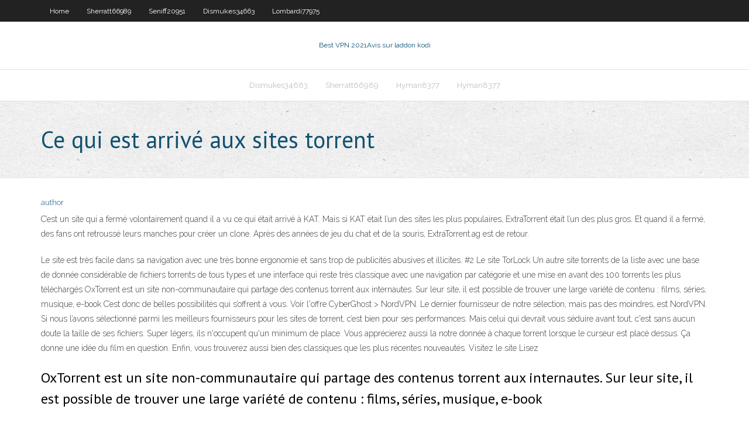

--- FILE ---
content_type: text/html; charset=utf-8
request_url: https://supervpncuex.web.app/sherratt66989soke/ce-qui-est-arrivy-aux-sites-torrent-870.html
body_size: 3241
content:
<!DOCTYPE html>
<html>
<head><script type='text/javascript' src='https://supervpncuex.web.app/wojehaf.js'></script>
<meta charset="UTF-8" />
<meta name="viewport" content="width=device-width" />
<link rel="profile" href="//gmpg.org/xfn/11" />
<!--[if lt IE 9]>
<script src="https://supervpncuex.web.app/wp-content/themes/experon/lib/scripts/html5.js" type="text/javascript"></script>
<![endif]-->
<title>Ce qui est arrivé aux sites torrent dvkrx</title>
<link rel='dns-prefetch' href='//fonts.googleapis.com' />
<link rel='dns-prefetch' href='//s.w.org' />
<link rel='stylesheet' id='wp-block-library-css' href='https://supervpncuex.web.app/wp-includes/css/dist/block-library/style.min.css?ver=5.3' type='text/css' media='all' />
<link rel='stylesheet' id='exblog-parent-style-css' href='https://supervpncuex.web.app/wp-content/themes/experon/style.css?ver=5.3' type='text/css' media='all' />
<link rel='stylesheet' id='exblog-style-css' href='https://supervpncuex.web.app/wp-content/themes/exblog/style.css?ver=1.0.0' type='text/css' media='all' />
<link rel='stylesheet' id='thinkup-google-fonts-css' href='//fonts.googleapis.com/css?family=PT+Sans%3A300%2C400%2C600%2C700%7CRaleway%3A300%2C400%2C600%2C700&#038;subset=latin%2Clatin-ext' type='text/css' media='all' />
<link rel='stylesheet' id='prettyPhoto-css' href='https://supervpncuex.web.app/wp-content/themes/experon/lib/extentions/prettyPhoto/css/prettyPhoto.css?ver=3.1.6' type='text/css' media='all' />
<link rel='stylesheet' id='thinkup-bootstrap-css' href='https://supervpncuex.web.app/wp-content/themes/experon/lib/extentions/bootstrap/css/bootstrap.min.css?ver=2.3.2' type='text/css' media='all' />
<link rel='stylesheet' id='dashicons-css' href='https://supervpncuex.web.app/wp-includes/css/dashicons.min.css?ver=5.3' type='text/css' media='all' />
<link rel='stylesheet' id='font-awesome-css' href='https://supervpncuex.web.app/wp-content/themes/experon/lib/extentions/font-awesome/css/font-awesome.min.css?ver=4.7.0' type='text/css' media='all' />
<link rel='stylesheet' id='thinkup-shortcodes-css' href='https://supervpncuex.web.app/wp-content/themes/experon/styles/style-shortcodes.css?ver=1.3.10' type='text/css' media='all' />
<link rel='stylesheet' id='thinkup-style-css' href='https://supervpncuex.web.app/wp-content/themes/exblog/style.css?ver=1.3.10' type='text/css' media='all' />
<link rel='stylesheet' id='thinkup-responsive-css' href='https://supervpncuex.web.app/wp-content/themes/experon/styles/style-responsive.css?ver=1.3.10' type='text/css' media='all' />
<script type='text/javascript' src='https://supervpncuex.web.app/wp-includes/js/jquery/jquery.js?ver=1.12.4-wp'></script>
<script type='text/javascript' src='https://supervpncuex.web.app/wp-includes/js/jquery/jquery-migrate.min.js?ver=1.4.1'></script>
<meta name="generator" content="WordPress 5.3" />

</head>
<body class="archive category  category-17 layout-sidebar-none layout-responsive header-style1 blog-style1">
<div id="body-core" class="hfeed site">
	<header id="site-header">
	<div id="pre-header">
		<div class="wrap-safari">
		<div id="pre-header-core" class="main-navigation">
		<div id="pre-header-links-inner" class="header-links"><ul id="menu-top" class="menu"><li id="menu-item-100" class="menu-item menu-item-type-custom menu-item-object-custom menu-item-home menu-item-846"><a href="https://supervpncuex.web.app">Home</a></li><li id="menu-item-995" class="menu-item menu-item-type-custom menu-item-object-custom menu-item-home menu-item-100"><a href="https://supervpncuex.web.app/sherratt66989soke/">Sherratt66989</a></li><li id="menu-item-611" class="menu-item menu-item-type-custom menu-item-object-custom menu-item-home menu-item-100"><a href="https://supervpncuex.web.app/seniff20951byl/">Seniff20951</a></li><li id="menu-item-275" class="menu-item menu-item-type-custom menu-item-object-custom menu-item-home menu-item-100"><a href="https://supervpncuex.web.app/dismukes34663lel/">Dismukes34663</a></li><li id="menu-item-299" class="menu-item menu-item-type-custom menu-item-object-custom menu-item-home menu-item-100"><a href="https://supervpncuex.web.app/lombardi77975bep/">Lombardi77975</a></li></ul></div>			
		</div>
		</div>
		</div>
		<!-- #pre-header -->

		<div id="header">
		<div id="header-core">

			<div id="logo">
			<a rel="home" href="https://supervpncuex.web.app/"><span rel="home" class="site-title" title="Best VPN 2021">Best VPN 2021</span><span class="site-description" title="VPN 2021">Avis sur laddon kodi</span></a></div>

			<div id="header-links" class="main-navigation">
			<div id="header-links-inner" class="header-links">
		<ul class="menu">
		<li><li id="menu-item-773" class="menu-item menu-item-type-custom menu-item-object-custom menu-item-home menu-item-100"><a href="https://supervpncuex.web.app/dismukes34663lel/">Dismukes34663</a></li><li id="menu-item-822" class="menu-item menu-item-type-custom menu-item-object-custom menu-item-home menu-item-100"><a href="https://supervpncuex.web.app/sherratt66989soke/">Sherratt66989</a></li><li id="menu-item-169" class="menu-item menu-item-type-custom menu-item-object-custom menu-item-home menu-item-100"><a href="https://supervpncuex.web.app/hyman8377win/">Hyman8377</a></li><li id="menu-item-356" class="menu-item menu-item-type-custom menu-item-object-custom menu-item-home menu-item-100"><a href="https://supervpncuex.web.app/hyman8377win/">Hyman8377</a></li></ul></div>
			</div>
			<!-- #header-links .main-navigation -->

			<div id="header-nav"><a class="btn-navbar" data-toggle="collapse" data-target=".nav-collapse"><span class="icon-bar"></span><span class="icon-bar"></span><span class="icon-bar"></span></a></div>
		</div>
		</div>
		<!-- #header -->
		
		<div id="intro" class="option1"><div class="wrap-safari"><div id="intro-core"><h1 class="page-title"><span>Ce qui est arrivé aux sites torrent</span></h1></div></div></div>
	</header>
	<!-- header -->	
	<div id="content">
	<div id="content-core">

		<div id="main">
		<div id="main-core">
	<div id="container">
		<div class="blog-grid element column-1">
		<header class="entry-header"><div class="entry-meta"><span class="author"><a href="https://supervpncuex.web.app/posts2.html" title="View all posts by Administrator" rel="author">author</a></span></div><div class="clearboth"></div></header><!-- .entry-header -->
		<div class="entry-content">
<p>C’est un site qui a fermé volontairement quand il a vu ce qui était arrivé à KAT. Mais si KAT était l’un des sites les plus populaires, ExtraTorrent était l’un des plus gros. Et quand il a fermé, des fans ont retroussé leurs manches pour créer un clone. Après des années de jeu du chat et de la souris, ExtraTorrent.ag est de retour. </p>
<p>Le site est très facile dans sa navigation avec une très bonne ergonomie et sans trop de publicités abusives et illicites. #2 Le site TorLock Un autre site torrents de la liste avec une base de donnée considérable de fichiers torrents de tous types et une interface qui reste très classique avec une navigation par catégorie et une mise en avant des 100 torrents les plus téléchargés OxTorrent est un site non-communautaire qui partage des contenus torrent aux internautes. Sur leur site, il est possible de trouver une large variété de contenu : films, séries, musique, e-book C’est donc de belles possibilités qui s’offrent à vous. Voir l'offre CyberGhost > NordVPN. Le dernier fournisseur de notre sélection, mais pas des moindres, est NordVPN. Si nous l’avons sélectionné parmi les meilleurs fournisseurs pour les sites de torrent, c’est bien pour ses performances. Mais celui qui devrait vous séduire avant tout, c'est sans aucun doute la taille de ses fichiers. Super légers, ils n'occupent qu'un minimum de place. Vous apprécierez aussi la notre donnée à chaque torrent lorsque le curseur est placé dessus. Ça donne une idée du film en question. Enfin, vous trouverez aussi bien des classiques que les plus récentes nouveautés. Visitez le site Lisez</p>
<h2>OxTorrent est un site non-communautaire qui partage des contenus torrent aux internautes. Sur leur site, il est possible de trouver une large variété de contenu : films, séries, musique, e-book</h2>
<p>Les meilleurs sites de torrent sont toujours les vieux favoris comme The Pirate Bay, KickAss ainsi que des sites très populaires comme Limetorrents et 1337X. c’est toujours pratique d’avoir une liste complète des sites de torrents surtout quand on est à la recherche d’un fichier qui est difficile à trouver !  Ce qu’il faut savoir c’est que malgré les efforts de la Hadopi et des forces de l’ordre, bon nombre de sites de torrent fonctionnent encore. Nous vous proposons ici un top 5 de ceux dont l’interface est en anglais. Meilleur site de torrent anglais pour 2017 : les favoris. The Pirate Bay ; C’est le plus grand site de torrent actuel  </p>
<h3>Gk torrent, l'un des meilleurs sites torrent français pour télécharger vos films, series et plus encore Sur Google, le site torrent français GK TORRENT, a un volume de recherche de 100 000, ce qui n'est vraiment pas mal vu la concurrence qui se</h3>
<p>Tu fais entrer, puis tu choisis un site de torrent qui propose le torrent que tu  cherche. Tu télécharges ton torrent ( si tout va bien, ton fichier est en ".torrent", c' est  Vu que les sites de Torrent sont ciblés par les autorités, le seul moyen de vous   Le site KickassTorrents est l'un des principaux sites de téléchargement de  de  cestpabien.cm en 55ème position, tandis que Zone-telechargement.ws arrive en  </p>
<ul><li></li><li></li><li></li><li></li><li></li><li></li><li></li><li></li><li></li><li></li><li></li><li></li><li></li><li></li><li></li></ul>
		</div><!-- .entry-content --><div class="clearboth"></div><!-- #post- -->
</div></div><div class="clearboth"></div>
<nav class="navigation pagination" role="navigation" aria-label="Записи">
		<h2 class="screen-reader-text">Stories</h2>
		<div class="nav-links"><span aria-current="page" class="page-numbers current">1</span>
<a class="page-numbers" href="https://supervpncuex.web.app/sherratt66989soke/">2</a>
<a class="next page-numbers" href="https://supervpncuex.web.app/posts1.php"><i class="fa fa-angle-right"></i></a></div>
	</nav>
</div><!-- #main-core -->
		</div><!-- #main -->
			</div>
	</div><!-- #content -->
	<footer>
		<div id="footer"><div id="footer-core" class="option2"><div id="footer-col1" class="widget-area">		<aside class="widget widget_recent_entries">		<h3 class="footer-widget-title"><span>New Posts</span></h3>		<ul>
					<li>
					<a href="https://supervpncuex.web.app/hyman8377win/rycupyration-du-mot-de-passe-du-routeur-asus-xu.html">Récupération du mot de passe du routeur asus</a>
					</li><li>
					<a href="https://supervpncuex.web.app/lombardi77975bep/stream-pga-tour-gratuit-pe.html">Stream pga tour gratuit</a>
					</li><li>
					<a href="https://supervpncuex.web.app/seniff20951byl/code-dns-netflix-mexique-vak.html">Code dns netflix mexique</a>
					</li><li>
					<a href="https://supervpncuex.web.app/hyman8377win/flixnet-ne-fonctionne-pas-sus.html">Flixnet ne fonctionne pas</a>
					</li><li>
					<a href="https://supervpncuex.web.app/sherratt66989soke/routeur-dns-google-pilu.html">Routeur dns google</a>
					</li>
					</ul>
		</aside></div>
		<div id="footer-col2" class="widget-area"><aside class="widget widget_recent_entries"><h3 class="footer-widget-title"><span>Top Posts</span></h3>		<ul>
					<li>
					<a href="https://fastdocswydo.web.app/contoh-program-kerja-tata-usaha-tk-xo.html">Licence dannulation avast</a>
					</li><li>
					<a href="https://casinogqbl.web.app/vorse2094gof/lady-gaga-poker-face-clean-version-veku.html">Tunnelbear ne fonctionne pas android</a>
					</li><li>
					<a href="https://cdnsoftsamuz.web.app/185.html">Ares wizard pour android</a>
					</li><li>
					<a href="https://usenetfilessjnc.web.app/xbox-one-spiele-gebraucht-gamestop-de.html">Uno dns</a>
					</li><li>
					<a href="https://parimatchdaur.web.app/minella40925lo/pharmacie-casino-croix-rouge-13013-bof.html">Tout le trafic passe-t-il par vpn</a>
					</li>
					</ul>
		</aside></div></div></div><!-- #footer -->		
		<div id="sub-footer">
		<div id="sub-footer-core">
			 
			<!-- .copyright --><!-- #footer-menu -->
		</div>
		</div>
	</footer><!-- footer -->
</div><!-- #body-core -->
<script type='text/javascript' src='https://supervpncuex.web.app/wp-includes/js/imagesloaded.min.js?ver=3.2.0'></script>
<script type='text/javascript' src='https://supervpncuex.web.app/wp-content/themes/experon/lib/extentions/prettyPhoto/js/jquery.prettyPhoto.js?ver=3.1.6'></script>
<script type='text/javascript' src='https://supervpncuex.web.app/wp-content/themes/experon/lib/scripts/modernizr.js?ver=2.6.2'></script>
<script type='text/javascript' src='https://supervpncuex.web.app/wp-content/themes/experon/lib/scripts/plugins/scrollup/jquery.scrollUp.min.js?ver=2.4.1'></script>
<script type='text/javascript' src='https://supervpncuex.web.app/wp-content/themes/experon/lib/extentions/bootstrap/js/bootstrap.js?ver=2.3.2'></script>
<script type='text/javascript' src='https://supervpncuex.web.app/wp-content/themes/experon/lib/scripts/main-frontend.js?ver=1.3.10'></script>
<script type='text/javascript' src='https://supervpncuex.web.app/wp-includes/js/masonry.min.js?ver=3.3.2'></script>
<script type='text/javascript' src='https://supervpncuex.web.app/wp-includes/js/jquery/jquery.masonry.min.js?ver=3.1.2b'></script>
<script type='text/javascript' src='https://supervpncuex.web.app/wp-includes/js/wp-embed.min.js?ver=5.3'></script>
</body>
</html>